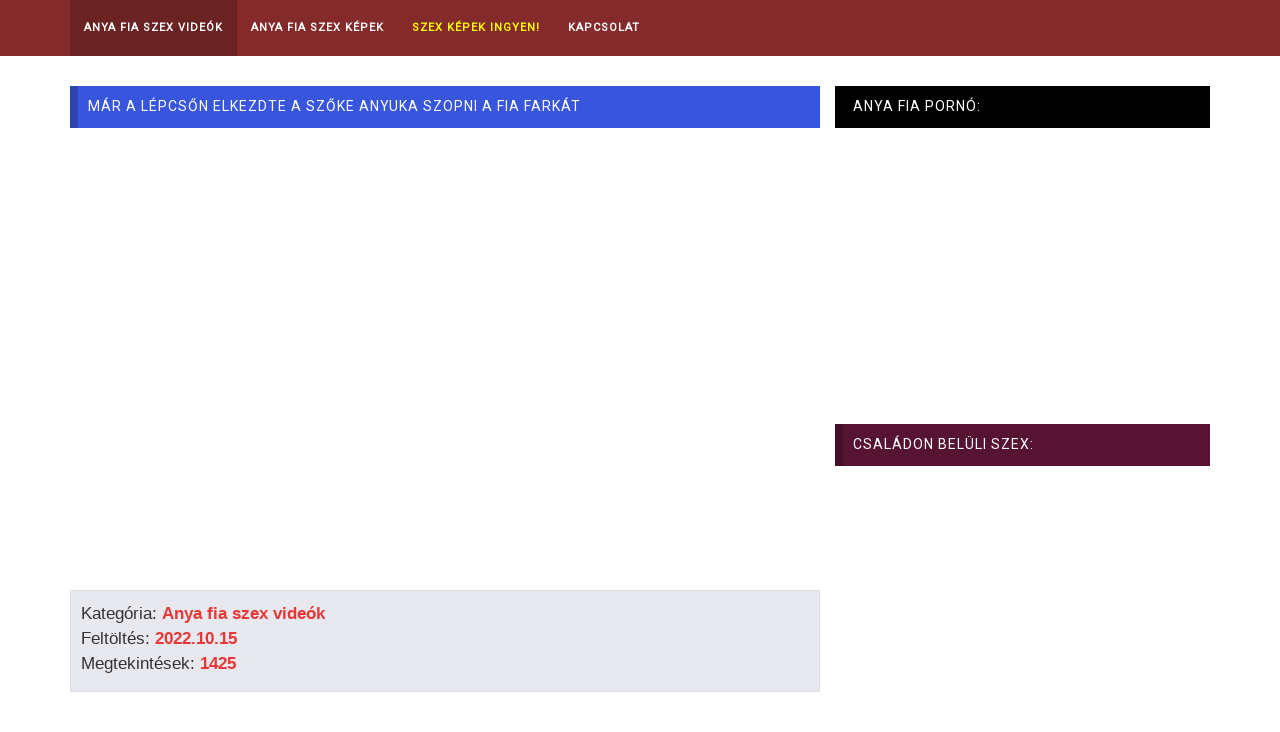

--- FILE ---
content_type: text/html; charset=UTF-8
request_url: https://anyafiaszex.eu/7083-mar-a-lepcson-elkezdte-a-szoke-anyuka-szopni-a-fia-farkat.html
body_size: 6359
content:
<!DOCTYPE html>
<html lang="hu" prefix="og: http://ogp.me/ns#">
<head>
<meta http-equiv="Content-Type" content="text/html; charset=UTF-8">
<!--[if IE]><meta http-equiv="X-UA-Compatible" content="IE=edge"><![endif]-->
<meta name="viewport" content="width=device-width, initial-scale=1">
<!--[if lt IE 9]>
  <script src="https://cdnjs.cloudflare.com/ajax/libs/html5shiv/3.7.3/html5shiv.min.js"></script>
  <script src="https://cdnjs.cloudflare.com/ajax/libs/respond.js/1.4.2/respond.min.js"></script>
<![endif]-->	
<title>Már a lépcsőn elkezdte a szőke anyuka szopni a fia farkát - Anya Fia Szex Filmek, Anya Fia Porno Videók és Szex Képek</title>
<meta name="description" content="">
<meta name="yandex-verification" content="226de3a7b72441ae" />
<meta name="msvalidate.01" content="908826D60D8F15E30CD4A7CC4A26A6EF" />
<link rel="canonical" href="//anyafiaszex.eu/7083-mar-a-lepcson-elkezdte-a-szoke-anyuka-szopni-a-fia-farkat.html">
<link rel='stylesheet' id='bootstrap.min.css-css'  href='/media/css/bootstrap.min.css' type='text/css' media='all' />
<link rel='stylesheet' id='style-css'  href='/media/css/style.css' type='text/css' media='all' />
<link rel="stylesheet" href="https://cdnjs.cloudflare.com/ajax/libs/font-awesome/4.7.0/css/font-awesome.min.css">

<link rel="apple-touch-icon" sizes="57x57" href="/media/favicon/apple-icon-57x57.png">
<link rel="apple-touch-icon" sizes="60x60" href="/media/favicon/apple-icon-60x60.png">
<link rel="apple-touch-icon" sizes="72x72" href="/media/favicon/apple-icon-72x72.png">
<link rel="apple-touch-icon" sizes="76x76" href="/media/favicon/apple-icon-76x76.png">
<link rel="apple-touch-icon" sizes="114x114" href="/media/favicon/apple-icon-114x114.png">
<link rel="apple-touch-icon" sizes="120x120" href="/media/favicon/apple-icon-120x120.png">
<link rel="apple-touch-icon" sizes="144x144" href="/media/favicon/apple-icon-144x144.png">
<link rel="apple-touch-icon" sizes="152x152" href="/media/favicon/apple-icon-152x152.png">
<link rel="apple-touch-icon" sizes="180x180" href="/media/favicon/apple-icon-180x180.png">
<link rel="icon" type="image/png" sizes="192x192"  href="/media/favicon/android-icon-192x192.png">
<link rel="icon" type="image/png" sizes="32x32" href="/media/favicon/favicon-32x32.png">
<link rel="icon" type="image/png" sizes="96x96" href="/media/favicon/favicon-96x96.png">
<link rel="icon" type="image/png" sizes="16x16" href="/media/favicon/favicon-16x16.png">
<link rel="manifest" href="/media/favicon/manifest.json">
<meta name="msapplication-TileColor" content="#ffffff">
<meta name="msapplication-TileImage" content="/media/favicon/ms-icon-144x144.png">
<meta name="theme-color" content="#ffffff">
<meta name="ero_verify" content="26656473a9c5485d5810d51f93c40575" />
<meta name="xhamster-site-verification" content="954efb3ce5a8f5925b8ca933e690cf41"/>
<meta name="clckd" content="7ad3b5f8e0411cbe85dc6c8928b26477" />

<meta name="rating" content="adult" />
<meta name="rating" content="RTA-5042-1996-1400-1577-RTA" />

<script>
    
    (function(i,s,o,g,r,a,m){i['GoogleAnalyticsObject']=r;i[r]=i[r]||function(){
    (i[r].q=i[r].q||[]).push(arguments)},i[r].l=1*new Date();a=s.createElement(o),
    m=s.getElementsByTagName(o)[0];a.async=1;a.src=g;m.parentNode.insertBefore(a,m)
    })(window,document,'script','https://www.google-analytics.com/analytics.js','ga');

    ga('create', 'UA-115314175-2', 'auto');
    ga('create', 'UA-52604036-20', 'auto', 'TotalTracker');
    ga('send', 'pageview');
    ga('TotalTracker.send', 'pageview');
    
</script>
</head>

<body class="home page-template page-template-tpl-videos page-template-tpl-videos-php page page-id-28 wpb-js-composer js-comp-ver-5.0.1 vc_responsive">

<script data-cfasync="false" type="text/javascript" src="//cuddlethehyena.com/t/9/fret/meow4/1907755/5e0ed1b1.js"></script>

<script type="application/javascript">
    pn_idzone = 4687722;
    pn_sleep_seconds = 0;
    pn_is_self_hosted = 1;
    pn_soft_ask = 0;
    pn_filename = "/worker.js";
</script>

<script type="application/javascript" src="https://js.wpnsrv.com/pn.php"></script>

<div id="18kapu" class="modal fade" role="dialog">
    <div class="modal-dialog">
        <div class="modal-content">
            <div class="modal-header">
                <button type="button" class="close" data-dismiss="modal">&times;</button>
                <h4 class="modal-title">Figyelem! Erotikus, korhatáros tartalom!</h4>
            </div>
            <div class="modal-body">
                <p style="font-size:0.95em;">Az AnyaFiaSzex.eu weboldalt csak 18 éven felüli látogató veheti igénybe! <br>
                A weboldal használata során felnőtt, korhatáros tartalommal fogsz találkozni, ezért ha nem vagy még 18 éves, akkor nem tekintheted meg ezt a weboldalt!<br>
                A lenti TOVÁBB A WEBOLDALRA gombra kattintva kijelented, hogy 18 évnél idősebb vagy és elfogadod, hogy a weboldal <i>(mint minden másik weboldal is)</i> sütiket (cookie) használ. </p>
            </div>
            <div class="modal-footer">
                <center><button type="button" class="btn btn-success" data-dismiss="modal" onclick="cookie18();return;">TOVÁBB A WEBOLDALRA</button></center>
            </div>
        </div>
    </div>
</div>

<script type="text/javascript">
    $(window).load(function(){
        if ( getCookie('cookie18')!="1" ){
            $('#18kapu').modal('show');
        }
    });
    
    function cookie18(){
        setCookie('cookie18','1','99999');
    }

    function setCookie(cname, cvalue, exdays) {
        var d = new Date();
        d.setTime(d.getTime() + (exdays*24*60*60*1000));
        var expires = "expires="+ d.toUTCString();
        document.cookie = cname + "=" + cvalue + ";" + expires + ";path=/";
    }

    function getCookie(cname) {
        var name = cname + "=";
        var ca = document.cookie.split(';');
        for(var i = 0; i <ca.length; i++) {
            var c = ca[i];
            while (c.charAt(0)==' ') {
                c = c.substring(1);
            }
            if (c.indexOf(name) == 0) {
                return c.substring(name.length,c.length);
            }
        }
        return "";
    }
</script>

<script type="text/javascript" src="https://ads.exoclick.com/ad_track.js"></script>
<script type="text/javascript" src="/website.js"></script>

<div id="navigation-wrapper">
    <div class="container">
        <div class="navbar-header">
            <div style="display:inline;float:left;" class="hidden-lg hidden-md hidden-sm"><a class="navbar-brand" href="/" style="color:white;">Anya Fia Szex Filmek és Videók</a></div>
            <button class="navbar-toggle" type="button" data-toggle="collapse" data-target=".bs-navbar-collapse">
                <span class="icon-bar"></span>
                <span class="icon-bar"></span>
                <span class="icon-bar"></span>
            </button>
        </div>
        <nav class="collapse navbar-collapse bs-navbar-collapse" role="navigation">
            <!-- menu -->
            <ul id="menu-header-menu" class="nav navbar-nav list-inline menu">
                <li class="active"><a href="/">Anya Fia Szex VIDEÓK</a></li>
                <li class=""><a href="/kepek.html" >Anya Fia Szex Képek</a></li>
                <li class=""><a href="https://www.szexkepek.net/" target="_blank" style="color:yellow;">Szex Képek Ingyen! </a></li>					
                <li class=""><a href="/kapcsolat.php">Kapcsolat</a></li>
            </ul>			
        </nav>
    </div>
</div><!-- /#navigation-wrapper -->

<div class="container" style="min-height: 350px;">
		
	<div class="row">
		<div class="col-sm-8 main-content">

			<div id="carousel-latest-mars-mainvideo-widgets-2" class="video-section">
				<div id="text-2" class="widget widget_text" style="margin-bottom: 0px;">
					<a name="top" id="top"></a>
					<h1 class="widget-title">Már a lépcsőn elkezdte a szőke anyuka szopni a fia farkát</h1>
				</div>
				
				<div class="latest-wrapper">
					<div class="row">
						<div class="carousel-inner">
							<div class="item active">
								<div class="col-sm-4 col-xs-6 item responsive-height" style="width:100%;">
									
															
										<style>
											.videoWrapper {
												position: relative;
												padding-bottom: 56.25%; /* 16:9 */
												height: 0;
											}
											.videoWrapper iframe {
												position: absolute;
												top: 0;
												left: 0;
												width: 100%;
												height: 100%;
											}
										</style>
										<div class="videoWrapper">
											<iframe data-src="https://xhamster.com/embed/8140493" frameborder=0 width=700 height=500 scrolling=no allowfullscreen=allowfullscreen class="lazy " loading="lazy"></iframe>
										</div>
										<br>
										<!-- Ad placement here -->
																		
									<div style="border:1px solid #dbdfe4;background-color:#e7e9ee;margin-top:0px;padding:10px 10px 5px 10px;">
										<p class="tulajdonsagok" style="line-height:25px;">
											Kategória: <a href="https://anyafiaszex.eu">Anya fia szex videók</a>
																						<br>Feltöltés: <b style="color:#e73737;">2022.10.15</b>											<br>Megtekintések: <b style="color:#e73737;">1425</b><br>										</p>
									</div>
								</div> 
							</div>
						</div>
					</div>
				</div>
				
				<div id="text-2" class="widget widget_text" style="margin-bottom: 0px;">
					<h4 class="widget-title">További ingyenes anya fia szex és anya fia pornó:</h4>
				</div>
				
				<div style="border:1px solid #dbdfe4;background-color:#e7e9ee;margin-top:-20px;padding:15px 10px 5px 10px; display: flex; flex-wrap: wrap;">
											<div class="col-lg-4 col-md-4 col-sm-6 col-xs-6" style="max-height: 210px; margin-bottom:10px;">
							<div class="item-img" style="max-height:160px;">
								<a title="Nagymellű szingli anyuka a fia előtt maszturbál" href="/7146-nagymellu-szingli-anyuka-a-fia-elott-maszturbal.html#top">
									<img src="/covers/7146.jpg" class="img-thumbnail" alt="Nagymellű szingli anyuka a fia előtt maszturbál" title="Nagymellű szingli anyuka a fia előtt maszturbál" style="height:100%; object-fit: cover;">
									<div class="img-hover"></div>
								</a>
							</div>
							<div id="relatedvideotitle" style="overflow:hidden;height:46px;">
								<a title="Nagymellű szingli anyuka a fia előtt maszturbál" href="/7146-nagymellu-szingli-anyuka-a-fia-elott-maszturbal.html" style="font-size:15px;">Nagymellű szingli anyuka a fia előtt maszturbál</a>
							</div>
						</div> 
											<div class="col-lg-4 col-md-4 col-sm-6 col-xs-6" style="max-height: 210px; margin-bottom:10px;">
							<div class="item-img" style="max-height:160px;">
								<a title="Először próbáltuk ki az anális szexet a nyáron" href="/301032-eloszor-probaltuk-ki-az-analis-szexet-a-nyaron.html#top">
									<img src="/covers/301032.jpg" class="img-thumbnail" alt="Először próbáltuk ki az anális szexet a nyáron" title="Először próbáltuk ki az anális szexet a nyáron" style="height:100%; object-fit: cover;">
									<div class="img-hover"></div>
								</a>
							</div>
							<div id="relatedvideotitle" style="overflow:hidden;height:46px;">
								<a title="Először próbáltuk ki az anális szexet a nyáron" href="/301032-eloszor-probaltuk-ki-az-analis-szexet-a-nyaron.html" style="font-size:15px;">Először próbáltuk ki az anális szexet a nyáron</a>
							</div>
						</div> 
											<div class="col-lg-4 col-md-4 col-sm-6 col-xs-6" style="max-height: 210px; margin-bottom:10px;">
							<div class="item-img" style="max-height:160px;">
								<a title="Indiai lány próbálja ki a mély torkot" href="/78841-indiai-lany-probalja-ki-a-mely-torkot.html#top">
									<img src="/covers/78841.jpg" class="img-thumbnail" alt="Indiai lány próbálja ki a mély torkot" title="Indiai lány próbálja ki a mély torkot" style="height:100%; object-fit: cover;">
									<div class="img-hover"></div>
								</a>
							</div>
							<div id="relatedvideotitle" style="overflow:hidden;height:46px;">
								<a title="Indiai lány próbálja ki a mély torkot" href="/78841-indiai-lany-probalja-ki-a-mely-torkot.html" style="font-size:15px;">Indiai lány próbálja ki a mély torkot</a>
							</div>
						</div> 
											<div class="col-lg-4 col-md-4 col-sm-6 col-xs-6" style="max-height: 210px; margin-bottom:10px;">
							<div class="item-img" style="max-height:160px;">
								<a title="Mostohaanyuka egy távirányítós vibrátorral maszturbál" href="/249436-mostohaanyuka-egy-taviranyitos-vibratorral-maszturbal.html#top">
									<img src="/covers/249436.jpg" class="img-thumbnail" alt="Mostohaanyuka egy távirányítós vibrátorral maszturbál" title="Mostohaanyuka egy távirányítós vibrátorral maszturbál" style="height:100%; object-fit: cover;">
									<div class="img-hover"></div>
								</a>
							</div>
							<div id="relatedvideotitle" style="overflow:hidden;height:46px;">
								<a title="Mostohaanyuka egy távirányítós vibrátorral maszturbál" href="/249436-mostohaanyuka-egy-taviranyitos-vibratorral-maszturbal.html" style="font-size:15px;">Mostohaanyuka egy távirányítós vibrátorral maszturbál</a>
							</div>
						</div> 
											<div class="col-lg-4 col-md-4 col-sm-6 col-xs-6" style="max-height: 210px; margin-bottom:10px;">
							<div class="item-img" style="max-height:160px;">
								<a title="Amatőr anyuka a fiával szexel" href="/3800-amator-anyuka-a-fiaval-szexel.html#top">
									<img src="/covers/3800.jpg" class="img-thumbnail" alt="Amatőr anyuka a fiával szexel" title="Amatőr anyuka a fiával szexel" style="height:100%; object-fit: cover;">
									<div class="img-hover"></div>
								</a>
							</div>
							<div id="relatedvideotitle" style="overflow:hidden;height:46px;">
								<a title="Amatőr anyuka a fiával szexel" href="/3800-amator-anyuka-a-fiaval-szexel.html" style="font-size:15px;">Amatőr anyuka a fiával szexel</a>
							</div>
						</div> 
											<div class="col-lg-4 col-md-4 col-sm-6 col-xs-6" style="max-height: 210px; margin-bottom:10px;">
							<div class="item-img" style="max-height:160px;">
								<a title="Kézimunka hatalmas élvezéssel végződik" href="/163902-kezimunka-hatalmas-elvezessel-vegzodik.html#top">
									<img src="/covers/163902.jpg" class="img-thumbnail" alt="Kézimunka hatalmas élvezéssel végződik" title="Kézimunka hatalmas élvezéssel végződik" style="height:100%; object-fit: cover;">
									<div class="img-hover"></div>
								</a>
							</div>
							<div id="relatedvideotitle" style="overflow:hidden;height:46px;">
								<a title="Kézimunka hatalmas élvezéssel végződik" href="/163902-kezimunka-hatalmas-elvezessel-vegzodik.html" style="font-size:15px;">Kézimunka hatalmas élvezéssel végződik</a>
							</div>
						</div> 
											<div class="col-lg-4 col-md-4 col-sm-6 col-xs-6" style="max-height: 210px; margin-bottom:10px;">
							<div class="item-img" style="max-height:160px;">
								<a title="Félmeztelenül beszélget a részeg szőke anyuka a fiával aki ezt videóra vette" href="/1671-felmeztelenul-beszelget-a-reszeg-szoke-anyuka-a-fiaval-aki-ezt-videora-vette.html#top">
									<img src="/covers/1671.jpg" class="img-thumbnail" alt="Félmeztelenül beszélget a részeg szőke anyuka a fiával aki ezt videóra vette" title="Félmeztelenül beszélget a részeg szőke anyuka a fiával aki ezt videóra vette" style="height:100%; object-fit: cover;">
									<div class="img-hover"></div>
								</a>
							</div>
							<div id="relatedvideotitle" style="overflow:hidden;height:46px;">
								<a title="Félmeztelenül beszélget a részeg szőke anyuka a fiával aki ezt videóra vette" href="/1671-felmeztelenul-beszelget-a-reszeg-szoke-anyuka-a-fiaval-aki-ezt-videora-vette.html" style="font-size:15px;">Félmeztelenül beszélget a részeg szőke anyuka a fiával aki ezt videóra vette</a>
							</div>
						</div> 
											<div class="col-lg-4 col-md-4 col-sm-6 col-xs-6" style="max-height: 210px; margin-bottom:10px;">
							<div class="item-img" style="max-height:160px;">
								<a title="Kiéhezett anyuka szopta le a fiát és szexelt is vele" href="/5252-kiehezett-anyuka-szopta-le-a-fiat-es-szexelt-is-vele.html#top">
									<img src="/covers/5252.jpg" class="img-thumbnail" alt="Kiéhezett anyuka szopta le a fiát és szexelt is vele" title="Kiéhezett anyuka szopta le a fiát és szexelt is vele" style="height:100%; object-fit: cover;">
									<div class="img-hover"></div>
								</a>
							</div>
							<div id="relatedvideotitle" style="overflow:hidden;height:46px;">
								<a title="Kiéhezett anyuka szopta le a fiát és szexelt is vele" href="/5252-kiehezett-anyuka-szopta-le-a-fiat-es-szexelt-is-vele.html" style="font-size:15px;">Kiéhezett anyuka szopta le a fiát és szexelt is vele</a>
							</div>
						</div> 
											<div class="col-lg-4 col-md-4 col-sm-6 col-xs-6" style="max-height: 210px; margin-bottom:10px;">
							<div class="item-img" style="max-height:160px;">
								<a title="Extrém kövér anyjával próbált meg szexelni a perverz kiéhezett kanos fia" href="/1264-extrem-kover-anyjaval-probalt-meg-szexelni-a-perverz-kiehezett-kanos-fia.html#top">
									<img src="/covers/1264.jpg" class="img-thumbnail" alt="Extrém kövér anyjával próbált meg szexelni a perverz kiéhezett kanos fia" title="Extrém kövér anyjával próbált meg szexelni a perverz kiéhezett kanos fia" style="height:100%; object-fit: cover;">
									<div class="img-hover"></div>
								</a>
							</div>
							<div id="relatedvideotitle" style="overflow:hidden;height:46px;">
								<a title="Extrém kövér anyjával próbált meg szexelni a perverz kiéhezett kanos fia" href="/1264-extrem-kover-anyjaval-probalt-meg-szexelni-a-perverz-kiehezett-kanos-fia.html" style="font-size:15px;">Extrém kövér anyjával próbált meg szexelni a perverz kiéhezett kanos fia</a>
							</div>
						</div> 
										<div style="clear:both;"></div>
				</div>

			</div>
		</div><!-- /.video-section -->
		
		<div class="col-sm-4 sidebar hidden-sm " style="padding-left: 0px;">
		
	<div id="text-2" class="widget widget_text">
	
		<h4 class="widget-title" style="background-color:black;color:white;">Anya fia pornó:</h4>
		<div class="textwidget" style="min-height:262px;">
		<p>
			<script type="text/javascript">
			var ad_idzone = "3021304",
				 ad_width = "300",
				 ad_height = "250";
			</script>
			<script type="text/javascript" src="https://ads.exosrv.com/ads.js"></script>
			<noscript><a href="https://main.exosrv.com/img-click.php?idzone=3021304" target="_blank"><img src="https://syndication.exosrv.com/ads-iframe-display.php?idzone=3021304&output=img&type=300x250" width="300" height="250"></a></noscript>
			
			
			<script type="text/javascript">
				(function () {
					var myEl = {el: null}; var event = new CustomEvent('getexoloader', {"detail": myEl}); window.document.dispatchEvent(event); var ExoLoader = myEl.el || window['ExoLoader'];
					ExoLoader.addZone({"idzone":"3021304"});
				})();
			</script>
			
		</p>
		</div>
		

		<h4 class="widget-title" style="background-color:#561432;">Családon belüli szex:</h4>
		<div class="textwidget" style="min-height:262px;">
		<p>
			<script type="text/javascript">
			var ad_idzone = "3021304",
				 ad_width = "300",
				 ad_height = "250";
			</script>
			<script type="text/javascript" src="https://ads.exosrv.com/ads.js"></script>
			<noscript><a href="https://main.exosrv.com/img-click.php?idzone=3021304" target="_blank"><img src="https://syndication.exosrv.com/ads-iframe-display.php?idzone=3021304&output=img&type=300x250" width="300" height="250"></a></noscript>
			
			
			<script type="text/javascript">
				(function () {
					var myEl = {el: null}; var event = new CustomEvent('getexoloader', {"detail": myEl}); window.document.dispatchEvent(event); var ExoLoader = myEl.el || window['ExoLoader'];
					ExoLoader.addZone({"idzone":"3021304"});
				})();
			</script>
			
		</p>
		</div>
		
		<h4 class="widget-title" style="background-color:#de5738;">Dugásra váró anyukák:</h4>
		<div class="textwidget">
		<p>
			<script type="text/javascript">
			var ad_idzone = "3021304",
				 ad_width = "300",
				 ad_height = "250";
			</script>
			<script type="text/javascript" src="https://ads.exosrv.com/ads.js"></script>
			<noscript><a href="https://main.exosrv.com/img-click.php?idzone=3021304" target="_blank"><img src="https://syndication.exosrv.com/ads-iframe-display.php?idzone=3021304&output=img&type=300x250" width="300" height="250"></a></noscript>
			
			<script type="text/javascript">
				(function () {
					var myEl = {el: null}; var event = new CustomEvent('getexoloader', {"detail": myEl}); window.document.dispatchEvent(event); var ExoLoader = myEl.el || window['ExoLoader'];
					ExoLoader.addZone({"idzone":"3021304"});
				})();
			</script>
			
		</p>
		</div>
		
	</div>
		
</div>


		
	</div>
</div>

<div itemprop="video" itemscope itemtype="http://schema.org/VideoObject" style="display:none;">
	<span itemprop="name">Már a lépcsőn elkezdte a szőke anyuka szopni a fia farkát</span>
		<meta itemprop="thumbnailUrl" content="https://thumb-v3.xhcdn.com/a/JiyP5kVbCBcEkA4FvK1Mtg/008/140/493/2000x2000.2.jpg" />
	<meta itemprop="embedURL" content="https:///7083-mar-a-lepcson-elkezdte-a-szoke-anyuka-szopni-a-fia-farkat.html" />
	<meta itemprop="uploadDate" content="2022-10-15T00:55:01+02:00" />
	<meta itemprop="height" content="420" />
	<meta itemprop="width" content="750" />
	<span itemprop="description">Már a lépcsőn elkezdte a szőke anyuka szopni a fia farkát - Anya Fia szex videó</span>
</div>

	<div id="footer">
		<div class="container">
			<div class="copyright">
				<p>Anya és a fia szexelnek, itt sok az anya fia szex film és pornó videó. Ingyenes anya fia porno videók HD minőségben. Nézd meg ahogyan szexel az anya a fiával. Családi szex filmek, ahol az anyukák dugnak a saját fiukkal. Szex a saját anyukáddal. Szexelj az anyukáddal. Fiú és anya szex videók. Ingyenes anya fia szexvideó és ingyenes anya fia pornó videók. Eredeti anyuka és fia szex jelenetek. Sok ezer szex kép is van weboldalunkon, ahol a legjobb minőségű anya fia szex képeket lehet ingyen megnézni online.<br><!--<div style="color:#d8d7d9;">Ezeket az ingyenes pornó oldalakat is nézd meg: </div>-->
				<div style="color:#d8d7d9;">
				
				<a href="https://szexlinkek.eu" target="_po" style='padding-right:5px;color:white;font-weight:bold;text-decoration:underline;'><u>Legjobb ingyenes pornó oldalak</u></a> &nbsp;&nbsp;
				<a href="https://www.pornpaw.com/" target="_po" style='padding-right:5px;color:white;font-weight:bold;text-decoration:underline;'><u>Free porn pictures</u></a>  &nbsp;&nbsp; 
				<a href="https://szoros-pina.com" target="_po" style='padding-right:5px;color:white;font-weight:bold;text-decoration:underline;'><u>Szőrös pina pornó videók</u></a>  &nbsp;&nbsp; 
				<a href="https://csaladi-porno.com" target="_po" style='padding-right:5px;color:white;font-weight:bold;text-decoration:underline;'><u>Családi pornó videók</u></a>  &nbsp;&nbsp; 
				<a href="https://anyafiaporno.com" target="_po" style='padding-right:5px;color:white;font-weight:bold;text-decoration:underline;'><u>Anya fia pornó videók</u></a>  &nbsp;&nbsp; 
				<a href="https://szexfilmek-ingyen.hu" target="_po" style='padding-right:5px;color:white;font-weight:bold;text-decoration:underline;'><u>Szex filmek ingyen</u></a>  &nbsp;&nbsp; 
				<a href="https://rapelust.com/star/josefin-asplund/" target="_dddpo" style='padding-right:5px;color:white;font-weight:bold;text-decoration:underline;'><u>Josefin Asplund Sex Scene</u></a>  &nbsp;&nbsp; 
				<a href="https://www.pornraven.com" target="_po" style='padding-right:5px;color:white;font-weight:bold;text-decoration:underline;'><u>PornRaven top list</u></a>  &nbsp;&nbsp; 
				<a href="https://xn--magyarporn-pbb.hu/" target="_amassex" style='padding-right:5px;color:white;font-weight:bold;text-decoration:underline;'><u>Magyar pornók</u></a>  &nbsp;&nbsp; 
				<a href="https://animalszexvideok.com/" target="_asex" style='padding-right:5px;color:white;font-weight:bold;text-decoration:underline;'><u>Animal szex</u></a>  &nbsp;&nbsp; 
				<a href="https://xn--amatr-szex-24b.hu/" target="_amatrx" style='padding-right:5px;color:white;font-weight:bold;text-decoration:underline;'><u>Amatőr xxx videó</u></a>  &nbsp;&nbsp; 
				<a href="https://shemaleporno.dk/" target="_shemaamatrx" style='padding-right:5px;color:white;font-weight:bold;text-decoration:underline;'><u>Shemale pornó</u></a>  &nbsp;&nbsp; 
				<a href="https://ingyensexfilm.hu/" target="_shasdmatrx" style='padding-right:5px;color:white;font-weight:bold;text-decoration:underline;'><u>Ingyen pornó film</u></a>  &nbsp;&nbsp; 
				<a href="https://kemenyszex.hu/" target="_shasdmatrx" style='padding-right:5px;color:white;font-weight:bold;text-decoration:underline;'><u>Hardcore szex</u></a>  &nbsp;&nbsp; 
				<a href="https://babes34.pro/" target="_shxxxxrx" style='padding-right:5px;color:white;font-weight:bold;text-decoration:underline;'><u>Nude Babes</u></a>  &nbsp;&nbsp;

				</div>
				</p>
				
				
			</div>
		</div>
	</div>
  

<!--
<script type="text/javascript">
    ExoLoader.serve({"script_url":"/website.php"});
</script>
-->

<script type="text/javascript">
    (function () {
        var myEl = {el: null}; var event = new CustomEvent('getexoloader', {"detail": myEl}); window.document.dispatchEvent(event); var ExoLoader = myEl.el || window['ExoLoader'];
        
        ExoLoader.serve({"script_url":"/website.php"});
    })();
</script>

	
	

<link rel='stylesheet' id='mars-font-awesome.css-css'  href='/media/css/font-awesome.min.css' type='text/css' media='all' />

<link rel='stylesheet' id='mars-googlefont-lato-css'  href='//fonts.googleapis.com/css?family=Lato%3A300%2C400%2C700%2C900&#038;ver=4.7' type='text/css' media='all' />



<script type="text/javascript" src="/media/js/jquery.min.js"></script>
<script type="text/javascript" src="/media/js/bootstrap.min.js"></script>
	
<script type="text/javascript" src="/media/js/jquery.lazy.min.js"></script>
<script type="text/javascript" src="/media/js/jquery.lazy.plugins.min.js"></script>

<script type="text/javascript">
	$(function() {
		 $('.lazy').Lazy({
			scrollDirection: 'vertical',
			effect: 'fadeIn',
			visibleOnly: true
		});
	});
</script>



<script defer src="https://static.cloudflareinsights.com/beacon.min.js/vcd15cbe7772f49c399c6a5babf22c1241717689176015" integrity="sha512-ZpsOmlRQV6y907TI0dKBHq9Md29nnaEIPlkf84rnaERnq6zvWvPUqr2ft8M1aS28oN72PdrCzSjY4U6VaAw1EQ==" data-cf-beacon='{"version":"2024.11.0","token":"9945981c89fb4b7e9b69ef398a0ca200","r":1,"server_timing":{"name":{"cfCacheStatus":true,"cfEdge":true,"cfExtPri":true,"cfL4":true,"cfOrigin":true,"cfSpeedBrain":true},"location_startswith":null}}' crossorigin="anonymous"></script>


--- FILE ---
content_type: text/css
request_url: https://anyafiaszex.eu/media/css/style.css
body_size: 6058
content:
/*
Theme Name: VideoTube
Description: VideoTube - A Responsive Video WordPress Theme.
Author: phpface
Theme URI: http://themeforest.net/item/videotube-a-responsive-video-wordpress-theme/7214445?ref=phpface
Author URI: http://themeforest.net/user/phpface
Version: 2.2.9
License: Themeforest Licence
License URI: http://themeforest.net/licenses
Text Domain: mars
Tags: fixed-layout, fluid-layout, responsive-layout, translation-ready, light, white, one-column, two-columns, right-sidebar,custom-menu, editor-style, featured-images,  sticky-post, theme-options, translation-ready
*/

@import url('https://fonts.googleapis.com/css?family=Roboto');

/*
4a6ed4
*/

h1,h2,h3,h4,h5,h6 {
	font-family: 'Roboto', sans-serif !important;
}
img{
	max-width:100%;
	height: auto;
}
iframe{
	border:0
}
.radio{margin-left:20px;}
#header-social a,.social-counter-item i,.video-details .meta a, .post-info .meta a,#footer .widget a.tag, #footer .mars-keycloud-widgets a, .tagcloud a{
	-webkit-transition:0.4s;
	-moz-transition:0.4s;
	-ms-transition:0.4s;
	-o-transition:0.4s;
	transition:0.4s
}
.container{
	position:relative
}
.carousel{
	overflow:hidden
}
.pagination{
	white-space:nowrap;
    display: inline-block;
    padding-left: 0;
    margin: 10px 0;
    border-radius: 4px;
    margin-bottom: 30px!important;
}


/*** HEADER ***/
#header {
	border-bottom:1px solid #e5e5e5;
	position: relative;
	z-index: 10;
}

	/*** LOGO ***/
	#logo {
		width: 240px;
		height:79px;
		
		line-height:76px;
		
	}
	
	/*** HEADER SEARCH ***/
	#header-search {
		position: absolute;
		left: 255px;
		right: 197px;
		width: auto;
	}
	#header-search input {
		border:none;
		font-size:16px;
		letter-spacing:0.5px;
		line-height:78px;
		height:78px;
		width: 97%;
		margin-left: 23px;
		background: inherit;
	}
	#header-search input:focus {
		outline:none;
	}
	#header-search .search-icon {
		color:#bbb;
		position: absolute;
		top: 32px;
		cursor: pointer;
	}
	
	/*** HEADER SOCIAL ***/
	#header-social {
		width: 200px;
		float: right;
		text-align: right;
		height:79px;
		border-left:1px solid #e5e5e5;
		line-height:80px;
		-webkit-box-shadow: -6px 0px 9px 0px rgba(165, 165, 165, 0.07);
		-moz-box-shadow:    -6px 0px 9px 0px rgba(165, 165, 165, 0.07);
		box-shadow:         -6px 0px 9px 0px rgba(165, 165, 165, 0.07);
	}
	
	#header-social a {
		color:#bbb;
		font-size:14px;
		margin-left:10px;
	}
	#header-social a:hover{
		color:#3855de
	}
	
/*** NAVIGATION ***/
#navigation-wrapper {
	background:#842a2a;
	margin-bottom:30px;
}

.navbar-collapse{
	margin-right: -15px!important;
	margin-left: -15px!important;
}
.navbar-toggle .icon-bar{
	background:#FFF
}

#navigation-wrapper ul.menu {
	margin-bottom:0;
	width: 100%; 
}
#navigation-wrapper ul.menu li {
	padding:0;
}

#navigation-wrapper ul.menu li a {
	color:#FFF;
	font-family:Roboto, sans-serif;
	text-transform:uppercase;
	font-size:11px;
	font-weight:700;
	letter-spacing:1px;
	height:56px;
	display:block;
	line-height:56px;
	padding:0 14px;
	background: none;
}
	
#navigation-wrapper ul.menu li ul li a {
	height:30px;
	line-height:30px;
}
.dropdown-submenu{position:relative;}
.dropdown-submenu>.dropdown-menu{top:0;left:100%;margin-top:-6px;margin-left:0;-webkit-border-radius:0 6px 6px 6px;-moz-border-radius:0 6px 6px 6px;border-radius:0 6px 6px 6px;}
.dropdown-submenu:hover>.dropdown-menu{display:block;}
.dropdown-submenu>a:after{display:block;content:" ";float:right;width:0;height:0;border-color:transparent;border-style:solid;border-width:5px 0 5px 5px;border-left-color:#cccccc;margin-top:9px;margin-right:-6px;}
.dropdown-submenu:hover>a:after{border-left-color:#ffffff;}
.dropdown-submenu.pull-left{float:none;}.dropdown-submenu.pull-left>.dropdown-menu{left:-100%;margin-left:10px;-webkit-border-radius:6px 0 6px 6px;-moz-border-radius:6px 0 6px 6px;border-radius:6px 0 6px 6px;}
	
.navbar-nav>li>.dropdown-menu {
  z-index: 999999999;
}
#navigation-wrapper ul.menu li:hover{
	background:rgba(0,0,0, .2);
}
#navigation-wrapper ul.menu li a:hover{
	background:none;
}
#navigation-wrapper ul.menu li.active a {
	background:rgba(0,0,0, .2);
}

#navigation-wrapper ul.menu li.search-form{
	float: right;
}
#navigation-wrapper ul.menu li.search-form:hover{
	background:none;
}

#navigation-wrapper ul.menu li.search-form form{
    color: #FFF;
    font-family: Roboto, sans-serif;
    text-transform: uppercase;
    font-size: 11px;
    font-weight: 700;
    letter-spacing: 1px;
    height: 56px;
    display: block;
    line-height: 56px;
    background: none;
}
#navigation-wrapper ul.menu li.search-form form input[type="text"]{
	padding-right: 30px;	
}
#navigation-wrapper ul.menu li.search-form .form-group{
	position:relative;
}
#navigation-wrapper ul.menu li.search-form .form-group span{
	position:absolute;
	right: 6px;
	top: 23px;
	color: #842a2a;
	font-size: 15px;
}

@media (max-width: 767px){
	#navigation-wrapper ul.menu li.search-form{
	    float: none;
	    margin: 0;
	    padding: 13px;
	}	
	#navigation-wrapper ul.menu li.search-form .form-group span{
		display:none;
	}
}
/*** SECTION HEADER ***/
.section-header {
	overflow:hidden;
	margin-bottom:20px;
}

.section-header h3 {
	color:#888;
	font-size:20px;
	
	letter-spacing:0px;
	margin:0;
	font-weight:300;
	font-family:Roboto, sens-serif;
	float:left;
	margin-top:3px;
}

.section-header h3 i {
	font-size:13px;
	background:#3855de;
	color:#fff;
	width:22px;
	height:22px;
	line-height:22px;
	text-align:center;
	border-radius:50%;
	letter-spacing:0;
	margin-right:2px;
	vertical-align:middle;
	margin-top:-3px;
}

.section-header h3 i.fa-play {
	font-size:9px;
}
.section-header h3 a{
	color:#888;
}
.section-header h3 a:hover{
	text-decoration: none;
}
.section-header .section-nav {
	float:right;
	position: static;
	width: auto;
	margin: 0;
}

.section-header .section-nav .bullet {
	background:#ddd;
	width:13px;
	height:13px;
	display:inline-block;
	border-radius:50px;
	border: 0;
	margin: 0;
}
.section-header .section-nav .bullet.active {
	background:#3855de;
}

a.viewmore {
	padding:5px 8px 6px 8px;
	font-size:10px;
	background:#3855de;
	color:#fff;
	font-weight:700;
	letter-spacing:1px;
	text-transform:uppercase;
	border-radius:5px;
	margin-top:1px;
	display:inline-block;
}
a.viewmore:hover {
	text-decoration:none;
	color:#fff;
	opacity:.9;
}
a.viewmore i {
	font-size:12px;
}


/*** FEATURED WRAPPER ***/
.featured-wrapper {
	background:#f2f2f2;
	padding:30px 0 0;
	margin-bottom:30px;
}
.featured-wrapper .col-sm-3, .featured-wrapper .col-sm-4, .featured-wrapper .col-sm-2{
	margin-bottom:30px
}

.feat-item {
	position:absolute;
	bottom:0;
	left:15px;
	right:15px;
	height:120px;
	background:url(img/feat-bg.png) repeat-x bottom;
	max-width: 360px;
}
.feat-item .feat-info {
	padding: 38px 20px 0 20px;
}
.feat-item h3 {
	margin-bottom:4px;
	overflow: hidden;
}
.feat-item h3 a{
	color:#FFF;
	font-size:17px;
	font-weight:700;
	white-space: nowrap;
}
	
/*** ITEMS ***/
.video-section {
	margin-bottom:30px;
}

.item.big.list {
	margin-bottom:60px;
}

.carousel-inner .item.active .row:last-child{
	margin-bottom:-30px;
}
.carousel-inner .post { 
	margin-bottom:30px;
}
.carousel-inner .post .post-header {
 	margin-bottom:0;
}
.video-section .post, .widget .post { margin-bottom:30px; }
.video-section .post .post-header, .widget .post .post-header { margin-bottom:0; }
.video-section .item, .widget .item {
	margin-bottom:30px;
}

.video-section .item,.widget .item {
	margin-bottom:30px;
}
.video-section .item h3,.widget .item h3 {
	margin:0;
	line-height:15px;
	margin-bottom:4px;
	overflow: hidden;
}

.video-section .item h3 a,.widget .item h3 a {
	font-size:13px;
	color:#000;
	font-weight:700;
	overflow: hidden;
}

.video-section .item img,.widget .item img{
	margin-bottom:0px
}
.loading-wrapper button{
	width: 100%;
}

.loading-wrapper .loading-more-icon{
	background: transparent;
}
.item .meta, .feat-item .feat-info .meta {
	font-size:12px;
	font-family:"Roboto", sans-serif;
	color:#999;
	overflow:hidden;
}

.item .meta .date, .feat-item .feat-info .meta .date {
	float:left;
}
.item .meta .views, .feat-item .feat-info .meta .views {
	float:right;
}
.item .meta .fcomments, .feat-item .feat-info .meta .fcomments {
	float:right;
	margin-right:9px;
}
.item .meta .heart, .feat-item .feat-info .meta .heart {
	float:right;
	margin-right:10px;
}

.item .meta .views i, .feat-item .feat-info .meta .views i {
	font-size:12px;
	margin-right:3px;
	color:#b5b5b5;
}
.item .meta .heart i, .feat-item .feat-info .meta .heart i {
	font-size:10px;
	margin-right:3px;
	color:#bbb;
}
.item .meta .fcomments i, .feat-item .feat-info .meta .fcomments i {
	font-size:12px;
	margin-right:3px;
	color:#b5b5b5;
}
.item .meta .fcategory{
	display: block;
    margin: 7px 0 0 0;
    float: left;
}

.item .meta .fcategory a{
	margin-left: 5px;
}
.item .meta .fcategory i{
	margin-right: 3px;
}
.item .meta .fcategory a{
	color: #999
}

.feat-item .feat-info .meta .fcategory{
    float: none;
    margin: 0 0 0 12px;
    display: inline-block;
    overflow: hidden;
}
/*** ITEM LIST ***/

.item p {
	font-size:12px;
	line-height:19px;
}

.item p a {
	font-weight:700;
	color:#e73737;
}
.item p a i {
	font-size:14px;
	margin-right:4px;
}

.item.list h3 a {
	font-size:17px;
	margin-bottom:6px;
	display:block;
}

.item.list .meta {
	margin-bottom:12px;
	padding-bottom:12px;
	border-bottom:1px solid #eee;
	max-width: 10000px;
}

/*** Big list ***/
.item.list.big img {
	margin-bottom:12px;
}

.social-share-buttons > div{
	margin: 0px 0px 10px 0px;
}
.social-share-buttons > div > a > img{
	width:30px;height:auto;
}

/** IMG hover **/
.item-img {
	position:relative;
}
.item-img img{
	width: 100%;
	height: auto;
}
.img-hover {
	position:absolute;
	top:0;
	left:0;
	width:100%;
	height:100%;
	background:#000000 url(img/play-icon.png) no-repeat center center;
	opacity:0;
	-webkit-transition:all 0.3s ease-in-out;
	transition:all 0.3s ease-in-out;
	-webkit-backface-visibility: hidden;
    -webkit-transform: translateZ(0) scale(1.0, 1.0);
}
.img-hover.big { background:#000000 url(img/play-icon-big.png) no-repeat center center; }
.item-img:hover > a .img-hover {
	opacity:.75;
}


/*** SIDEBAR ***/
.sidebar {
	
}
	.sidebar .widget_recent_entries ul li{
		font-size:13px;
		margin-bottom:4px;
		margin-left: -30px;
		list-style: none;
	}
	.sidebar .widget_recent_entries ul li:before{
	  content: '\f0da';
	  font-family: 'FontAwesome';
	  margin-right: 6px;
	}
	.sidebar .widget_recent_entries ul li a{
		color: #000;
	}
	/*** WIDGETS ***/
	.widget {
		overflow:hidden;
		margin-bottom:30px;
	}
	
	.widget ul li {
		font-size:13px;
		margin-bottom:4px;
	}
	.widget ul li a{
		color: #000;
	}
	.widget p {
		font-size:12px;
		line-height:19px;
	}
	
	.widget h1.widget-title, .sidebar .wpb_wrapper .widget-title, .sidebar .widget .widgettitle{
		background:#3855de;
		border-left:8px solid rgba(0,0,0,.2);
		color:#FFF;
		margin:0 0 20px 0;
		padding:13px 10px 14px 10px;
		font-weight:400;
		text-transform:uppercase;
		letter-spacing:1px;
		font-size:14px;
	}
	
	.widget h4.widget-title, .sidebar .wpb_wrapper .widget-title, .sidebar .widget .widgettitle{
		background:#3855de;
		border-left:8px solid rgba(0,0,0,.2);
		color:#FFF;
		margin:0 0 20px 0;
		padding:13px 10px 14px 10px;
		font-weight:400;
		text-transform:uppercase;
		letter-spacing:1px;
		font-size:14px;
	}
	
	h4.widget-title a{
		color: #fff;
	}
	h4.widget-title a:hover{
		text-decoration: none;
	}
	.sidebar .wpb_wrapper .widget-title{
		width: 100%;
	}
		/*** Social Widget ***/
		.social-counter-item {
			text-align: center;
			width: 22.5%;
			float: left;
			margin-right: 3.3%;
		}
		.social-counter-item.last {
			margin-right:0;
		}
		.social-counter-item:nth-child(5){
			margin-right: 0;
		}
		.social-counter-item i {
			width:100%;
			height:75px;
			background:#eee;
			color:#aaa;
			font-size:28px;
			text-align:center;
			line-height:75px;
			margin-bottom:5px;
		}
		.social-counter-item i.fa:hover{
			color:#fff;
		}
		.social-counter-item i.fa-facebook:hover {
			background:#3B5998;
		}
		.social-counter-item i.fa-twitter:hover {
			background:#00ABF0;
		}
		.social-counter-item i.fa-google-plus:hover {
			background:#DA4835;
		}
		.social-counter-item i.fa-rss:hover {
			background:#FF6600;
		}
		.social-counter-item i.fa-instagram:hover {
			background:#517fa4;
		}
		.social-counter-item i.fa-youtube:hover {
			background: #bb0000;
		}
		.social-counter-item i.fa-soundcloud:hover {
			background: #f50;
		}
		.social-counter-item i.fa-pinterest:hover {
			background: #c11a22;
		}
		.social-counter-item i.fa-tumblr:hover {
			background: #32506d;
		}
		.social-counter-item i.fa-vimeo:hover {
			background: #4bf;
		}
		.social-counter-item i.fa-linkedin:hover {
			background: #517fa4;
		}
		.social-counter-item a {
			color:#999;
		}
		.social-counter-item a:hover {
			text-decoration:none;
			color:#444;
		}
		.social-counter-item span.counter {
			font-size:15px;
			font-weight:700;
			display:block;
			margin-bottom:-3px;
		}
		.social-counter-item span.counter-text {
			font-size:12px;
		}
		
		.list-unstyled.social{
			text-transform: capitalize;
		}
		
	/*** Tags ***/
	.mars-keycloud-widgets a,
	.tagcloud a,
	a.tag {
		background:#eee;
		color:#b5b5b5;
		padding:4px 6px;
		margin:0 4px 8px 0;
		display:inline-block;
		font-size:11px;
		text-transform:uppercase;
		letter-spacing:1px;
	}
	
	/*** Social List ***/
	ul.social li i{
		width:20px;
		font-size:14px;
	}
		
/*** FOOTER ***/
#footer {
	background:#111;
	
}

	/*** Footer widgets ***/
	h4.footer-widget-title {
		color:#FFF;
		font-size:14px;
		letter-spacing:2px;
		font-weight:700;
		text-transform:uppercase;
		margin-bottom:20px;
	}
	
	#footer .widget ul li a, #footer .widget p a {
		color:#bbb;
	}
	
	#footer .widget p {
		color:#777;
	}
	
	/*** Tags **/
	.tagcloud a{
		background: #eee;
	}
	#footer .mars-keycloud-widgets a,
	#footer .widget a.tag {
		background:#333;
		color:#888;
	}
	.tagcloud a:hover,
	#footer .mars-keycloud-widgets a:hover,
	#footer .widget a.tag:hover {
		background:#3855de;
		color:#fff;
		text-decoration:none;
	}

	
/*** FOOTER COPYRIGHT ***/
.copyright {
	border-top:1px solid #222;
	padding-top:20px;

}
.copyright p {
	font-size:12px;
	color:#7E7B7B;
}

/*** VIDEO PAGE ***/
.video-wrapper {
	margin-top:-30px;
	padding:30px 0;
	background:#111;
	margin-bottom:30px;
}

.video-info {
	margin-bottom:20px;
	overflow:hidden;
}
#breadcrumbs,
#breadcrumbs a{
	color: #333;
}
.large #breadcrumbs,
.large #breadcrumbs a{
	color: #fff;
	font-size: 14px;
}
.post-password-form{
	color: #666;
}
.small #breadcrumbs a{
	color: #333;
	font-size: 14px;
}
.video-info h1 {
	margin:0;
	font-size:24px;
	color:#fff;
	float:left;
}

.video-info span.views {
	float:right;
	color:#888;
	font-size:16px;
	line-height:30px;
}
.video-info span.views i {
	margin-right:4px;
}

.video-info span.likes,.video-info span.dislikes {
	float:right;
	color:#666;
	font-size:16px;
	line-height:30px;
	margin-right:15px;
}
.video-info span.likes i, .video-info span.dislikes i {
	margin-right:4px;
}
.video-info span.likes {
	color:#4aad51;
}
.video-info span.dislikes {
	color:#f85043;
}

.video-options {
	margin-bottom:25px;
}
.video-options .col-xs-6{
	margin-top:10px;
}
.video-options .option {
	border:1px solid #e5e5e5;
	display:block;
	text-align:center;
	padding:22px 0 20px 0;
	color:#999;
	height: 90px;
}
.video-options .option:hover {
	text-decoration:none;
	border:1px solid #ccc;
	color:#666;
}
.video-options .option:hover i {
	color:#666;
}

.video-options .option i {
	font-size:20px;
	display:block;
	margin-bottom:4px;
	color:#b5b5b5;
}

	/*** POST ENTRY ***/
	.post-entry {
		margin-bottom:28px;
	}
	.post-entry p{
		line-height:23px;
		margin-bottom:18px;
	}
	.post-entry h1, .post-entry h2, .post-entry h3, .post-entry h4, .post-entry h5, .post-entry h6 {
		margin-bottom:18px;
	}
	.post-entry > ul > li:last-child, .post-entry > ol > li:last-child  {
		margin-bottom:18px;
	}
	.post-entry .categories-video .btn-group{
		width: 100%;
	}
	.post-entry .categories-video .btn-group .multiselect{
		width: 100%;
	}
	.post-entry .categories-video .btn-group .multiselect-container{
		background: #fff!important;
		width: 40%;
	}
	.post-entry .categories-video .btn-group .multiselect-container input{
		width: auto!important;
	}
	img.alignright {float:right; margin:0 0 1em 1em}
	img.alignleft {float:left; margin:0 1em 1em 0}
	img.aligncenter {display: block; margin-left: auto; margin-right: auto}
	a img.alignright {float:right; margin:0 0 1em 1em}
	a img.alignleft {float:left; margin:0 1em 1em 0}
	a img.aligncenter {display: block; margin-left: auto; margin-right: auto}

.video-details {
	margin-bottom:30px;
	
}
.video-details .date {
	font-weight:700;
	display:block;
	margin-bottom:5px;
}

.video-details .meta, .post-info .meta {
	text-transform:uppercase;
	font-size:11px;
	display:block;
	line-height: 27px;
}
.video-details .meta .meta-info, .post-info .meta .meta-info {
	background:#3855de;
	color:#fff;
	padding:5px 7px;
}
.video-details .meta a, .post-info .meta a {
	background:#b2b2b2;
	color:#fff;
	padding:5px 7px;
}
.video-details .meta a:hover, .post-info .meta a:hover {
	text-decoration:none;
	background:#555;
	color:#fff;
}

/*** Video small ***/
.video-info.small h1 {
	color:#000;
}
.player {
	margin-bottom:25px;
	z-index: 999;
}
.player .kgvid_wrapper{
	margin-top: 0;
}

/*** COMMENTS ***/
.comments {
	margin-bottom:40px;
}

.comment-form .form-group input {
	width:50%;
}

	/*** user comments ***/
	.comment-list {
		margin-bottom:30px;
	}
	
	.comment {
		
	}
	
	.the-comment {
		overflow:hidden;
		margin-bottom:20px;
	}
	.the-comment .avatar {
		float:left;
		margin-right:12px;
	}
	.the-comment .comment-content span.author a {
		font-size:13px;
		font-weight:700;
		margin-bottom:4px;
		display:block;
		color: #333;
	}
	.the-comment .comment-content span.author small {
		font-weight:400;
		color:#999;
	}
	.the-comment .comment-content p {
		font-size:12px;
	}
	
	.the-comment .comment-content a.reply, .the-comment .comment-content a.edit {
		font-size:11px;
		display:block;
		letter-spacing:1px;
		color:#aaa;
		margin-top:-2px;
		margin-right:8px;
		float:left;
	}
	
		/*** Comment nesting ***/
		.comment ul {
			margin-left:30px;
		}
		
/*** BLOG ***/
.post {
	margin-bottom:60px;
}

.post .blog-date {
	text-align:center;
	border-bottom:1px solid #eee;
	padding-bottom:5px;
}
.post .blog-date .day {
	font-size:30px;
	line-height:22px;
	color:#888;
}
.post .blog-date .month {
	text-transform:uppercase;
	color:#bbb;
	letter-spacing:1px;
	font-size:16px;
	margin-right:-2px;
}

.post .post-header {
	margin-bottom:20px;
}
.post .post-header h2 a {
	color:#000;
}
.post .post-header .post-meta, .post .post-header .post-meta a, .post-meta a {
	color:#aaa;
	font-size:12px;
}
.post .post-header .post-meta i{
	font-size:14px;
	color:#c5c5c5;
	margin-right:3px;
}
.post .post-header .post-meta .sep {
	margin:0 12px;
	color:#ccc;
}
.post .post-excerpt{
	margin-top: 20px;
}
.post .post-excerpt p{
    line-height: 23px;
    margin-bottom: 18px;
    font-size: 14px;	
}
.post-entry a.readmore {
	background:#3855de;
	padding:10px 12px;
	border-radius:3px;
	color:#FFF;
	font-size:11px;
	font-weight:700;
	text-transform:uppercase;
	letter-spacing:1px;
}
.post-entry a.readmore:hover {
	text-decoration:none;
	opacity:.9;
}

.post-tags a.tag {
	padding:6px 10px;
	color:#999;
}

	/*** Pagination ***/
	.pager li > a {
		color:#888;
		border:1px solid #ccc !important;
	}
	
/*** BROWSE & CATEGORIES ***/
.browsing {
	display:block;
	color:#b5b5b5;
	font-size:9px;
	text-transform:uppercase;
	letter-spacing:1px;
	margin-bottom:-1px;
}

.sorting {
	margin-top:2px;
	padding-left: 0;
}
.sorting li {
	display:inline-block
}
.sorting li a {
	padding:4px 8px;
	color:#999;
	font-size:12px;
}
.sorting li.active a, .sorting li:hover > a {
	background:#3855de;
	color:#fff;
	border-radius:5px;
}
.sorting li a:hover {
	text-decoration:none;
}
.sorting li.sort-text {
	font-weight:700;
	color:#555;
	font-size:12px;
	margin-right:6px;
}

	/*** pagination ***/
	.pagination span.current,
	.pagination>.active>a {
		background:#3855de !important;
		border-color:#3855de !important;
		color:#FFF !important;
	}
	.pagination>li>a, .pagination>li>span {
		color:#999 !important;
	}
	
ul.post-tape li{
	margin-top:6px;
}
ul.post-tape li a{
	border-radius:0!important;
	background:none;
	border:none;
}	

.videoWrapper {
	z-index: 100000;
	position: relative;
}
.videoWrapper video{ width: 100%; height: 100%; max-width: 100%; }
.videoWrapper .wp-video{width: 100% !important;}
#lightoff {
  display: none; background: #000; position: fixed; left: 0; top: 0; width: 100%; height: 100%; opacity: .90; z-index:10;
}
.videoWrapper object{
	width: 100%;
	height: 100%;	
}
.videoWrapper embed{
	width: 100%;
	height: 100%;	
}
video.wp-video-shortcode, .wp-video-shortcode video{
	height: auto;
}
.video-page-builder img{
	width: 100%;
}
.carousel .meta,.widget .col-sm-6 .meta,.meta-maxwidth-230 .meta{
	max-width:230px
}
.featured-wrapper .meta,.widget .meta,.meta-maxwidth-360 .meta{
	max-width:360px
}

.dropdown-menu{
	background: #842a2a;
}
.nav .open>a, .nav .open>a:hover, .nav .open>a:focus{
	background: rgba(0,0,0, .2)
}

@media (min-width:767px) {
	ul.nav li.menu-item-has-children:hover > ul.dropdown-menu {
		display: block;    
	}
}

@media (max-width:1023px) {
	.feat-item h3 a{
		font-size:12px;
		white-space: nowrap;
	}
	.video-section .item h3 a, .widget .item h3 a{
		font-size:11px;
		overflow: hidden;
	}
	.item .meta, .feat-item .feat-info .meta{
		font-size:10px
	}
}

@media (max-width:767px) {
	.container{
		max-width:390px
	}
	#logo{
		width:100%;
		border-right: 0;
		box-shadow: none
	}
	#header-search{
		position: relative;
		left:0;
		right:0;
		overflow: hidden;
	}
	#header-social{
		position: absolute;
		line-height: 52px;
		height: 52px;
		border-left: 0;
		text-align: left;
		box-shadow: none
	}
	#header-social a{
		margin-left:0;
		margin-right:10px
	}
	.navbar-collapse {
		max-height: 1000px!important
	}
	.wpb-js-composer .wpb_row{
		margin-left: -15px!important;
    	margin-right: -15px!important;
	}		
	
}
.item .meta .fcomments, .feat-item .feat-info .meta .fcomments{
    display:none;
}
@media screen and (max-width: 30em) {
    .meta .date{display:none;}
}
 @media screen and (max-width: 60em) {
    .meta .date{display:none;}
}
@media (max-width: 767px){
  #logo {
    text-align: center;
    } 
}
/* =WordPress Core
-------------------------------------------------------------- */
.alignnone {
    margin: 5px 20px 20px 0;
}

.aligncenter,
div.aligncenter {
    display: block;
    margin: 5px auto 5px auto;
}

.alignright {
    float:right;
    margin: 5px 0 20px 20px;
}

.alignleft {
    float: left;
    margin: 5px 20px 20px 0;
}

.aligncenter {
    display: block;
    margin: 5px auto 5px auto;
}

a img.alignright {
    float: right;
    margin: 5px 0 20px 20px;
}

a img.alignnone {
    margin: 5px 20px 20px 0;
}

a img.alignleft {
    float: left;
    margin: 5px 20px 20px 0;
}

a img.aligncenter {
    display: block;
    margin-left: auto;
    margin-right: auto
}
@media screen and (max-width: 75em),
@media screen and (max-width: 53.75em) {
    #gallery-1 .gallery-item{
        width: 50%!important;
    }     
 }
.wp-caption {
    background: #fff;
    border: 1px solid #f0f0f0;
    max-width: 96%; /* Image does not overflow the content area */
    padding: 5px 3px 10px;
    text-align: center;
}

.wp-caption.alignnone {
    margin: 5px 20px 20px 0;
}

.wp-caption.alignleft {
    margin: 5px 20px 20px 0;
}

.wp-caption.alignright {
    margin: 5px 0 20px 20px;
}

.wp-caption img {
    border: 0 none;
    height: auto;
    margin: 0;
    max-width: 98.5%;
    padding: 0;
    width: auto;
}

.wp-caption p.wp-caption-text {
    font-size: 11px;
    line-height: 17px;
    margin: 0;
    padding: 0 4px 5px;
}
.gallery-caption{}
.bypostauthor{}
.channel-header,.profile-widget-header {
	float:left;
	width:100%;
	border:1px solid #eee;
	padding:12px;
	margin-bottom:25px;
}
.channel-image, .profile-widget-image {
	float:left;
	margin-right:16px;
}
.channel-info h3, .profile-widget-info h3 {
	display:block;
	margin-bottom:14px;
	margin-top:9px;
	float:none;
}
.profile-widget-info h3{
	font-size: 18px;
}
.channel-item, .profile-widget-info-item{
	display:inline-block;
	border:1px solid #eee;
	color:#999;
	font-size:12px;
	padding:3px 7px;
	margin-right:5px;
	margin-bottom:5px;
}
.profile-widget-info-item a{
	color: #000;
}
.wpb-js-composer .wpb_row{
	margin-left: 0px;
	margin-right: 0px;
}
.vc_responsive .wpb_row .vc_span9{
	padding-left: 0px!important;
	padding-right: 0px!important;
}

.vc_column_container {
    padding-left: 5px!important;
    padding-right: 5px!important;
}

.vc_column_container.sidebar{
	padding-left: 0px!important;
	padding-right: 0px!important;	
}

.columns-1 .col-sm-12 img{
	width: 100%;
	height: auto;
}

.register-terms input[name="terms_required"]{
	margin-right: 8px;
}
#subscrib-modal{
	z-index: 99999999;
}
.screen-reader-text {
		
}

.player-large.embed-responsive-twitter .twitter-video{
	max-width: 100%!important;
	height: auto;
}

.textwidget p{
	padding:5px;
	text-align:center;
}

h2.descr{
	font-size:17px;
}

p.tulajdonsagok{
	font-size:17px;
}

#relatedvideotitle {
    
    width: 100%; 
    overflow: hidden;
    text-overflow: ellipsis; 
	margin-left:3px;margin-top:2px;
	
}

.modal-backdrop
{
    opacity:0.95 !important;
}

.close {display: none  !important;}


--- FILE ---
content_type: text/javascript;charset=UTF-8
request_url: https://anyafiaszex.eu/website.php
body_size: -141
content:
(function(){
var ExoLoader = window['qKWqFAu7QNxET5'];
var exoNbRequestId = 0;
ExoLoader.pushResponseData({"zones":[],"request_id":0,"link_prefix":"\/website.php?ZzU=","banner_prefix":"\/website.php?CeqAA=","images":[]});
})();


--- FILE ---
content_type: text/plain
request_url: https://www.google-analytics.com/j/collect?v=1&_v=j102&a=890768271&t=pageview&_s=1&dl=https%3A%2F%2Fanyafiaszex.eu%2F7083-mar-a-lepcson-elkezdte-a-szoke-anyuka-szopni-a-fia-farkat.html&ul=en-us%40posix&dt=M%C3%A1r%20a%20l%C3%A9pcs%C5%91n%20elkezdte%20a%20sz%C5%91ke%20anyuka%20szopni%20a%20fia%20fark%C3%A1t%20-%20Anya%20Fia%20Szex%20Filmek%2C%20Anya%20Fia%20Porno%20Vide%C3%B3k%20%C3%A9s%20Szex%20K%C3%A9pek&sr=1280x720&vp=1280x720&_u=IEDAAEABAAAAACAAI~&jid=898819612&gjid=1182007437&cid=1951315723.1766873339&tid=UA-115314175-2&_gid=110019317.1766873339&_r=1&_slc=1&z=166607431
body_size: -830
content:
2,cG-8N33P6MY60